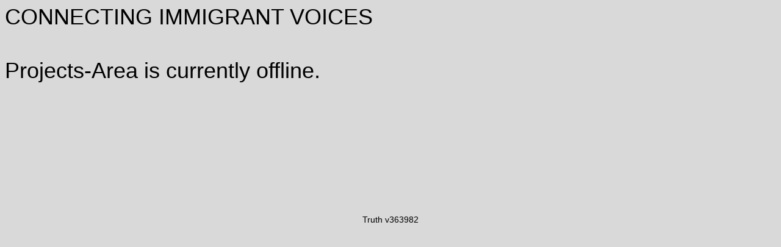

--- FILE ---
content_type: text/html; charset=UTF-8
request_url: https://si.burg-halle.de/projects/connecting-immigrant-voices
body_size: 935
content:
<!DOCTYPE html>
<html lang="en">

<head>
  <meta charset="UTF-8">
  <meta name="viewport" content="width=device-width, initial-scale=1.0">
  <title>Truth, Connecting Immigrant Voices</title>

  <link rel="canonical" href="https://projects.truth.design/projects/connecting-immigrant-voices" />
  <link rel="shortcut icon" href="https://si.burg-halle.de/favicon.ico" type="image/x-icon">

  
  <link href="https://si.burg-halle.de/assets/css/index.css" rel="stylesheet">  <link href="https://si.burg-halle.de/assets/css/print.css" media="print" rel="stylesheet">
  <script src="https://si.burg-halle.de/assets/js/index.js"></script>
  <style>
    body { background-color: ; }  </style>
</head>

<body
  class="template-project text- text-  ">
        <div counter class='pointer-events-none fixed z-10 top-1/2 left-1/2 -translate-y-1/2 -translate-x-1/2 text-sm'></div>
    <script>
      const el = document.querySelector('[counter]')
      window.app.counter.get().then(res => res.text()).then(data => {
        el.innerHTML = `Truth v${data}`
      })
    </script>
  
  <template id="template-lightbox">
  <div class="fixed z-[1000] top-0 left-0 w-full h-full bg-grey-light">
    <div name class="fixed z-20 top-md left-md text-md text-white mix-blend-exclusion w-1/2 md:w-3/4"></div>
    
    <nav nav class="fixed z-10 top-md right-md flex gap-sm">
        <button type="button" class="button  "
    onclick='window.app.lightbox.prev()'    data-target=""
    title="Previous">
          <img class="icon" src="/assets/icons/arrow-left.svg" alt="Previous">
            </button>
        <button type="button" class="button  "
    onclick='window.app.lightbox.next()'    data-target=""
    title="Next">
          <img class="icon" src="/assets/icons/arrow-right.svg" alt="Next">
            </button>
        <button type="button" class="button  "
    onclick='window.app.lightbox.close()'    data-target=""
    title="Close">
          <img class="icon" src="/assets/icons/close.svg" alt="Close">
            </button>
    </nav>
    
    <div track class="relative z-0 w-full h-full"></div>
  </div>
</template><header header class="px-md pt-md pb-line-height overflow-hidden">
  <h1>
          CONNECTING IMMIGRANT VOICES      </h1>
</header>

<p class="px-md pt-md pb-line-height">Projects-Area is currently offline.</p>

<script>
  window.app.viewport.registerViewportUnits()
</script>
</body>
</html>

--- FILE ---
content_type: text/html; charset=UTF-8
request_url: https://si.burg-halle.de/a/counter
body_size: -108
content:
363982

--- FILE ---
content_type: text/css
request_url: https://si.burg-halle.de/assets/css/index.css
body_size: 9990
content:
:root {
  --space-sm: 4px;
  --space-md: 8px;
  --space-lg: 12px;
  --space-xl: 24px;
  --font-xs: 10px;
  --line-height-xs: 12px;
  --font-sm: 14px;
  --line-height-sm: 16px;
  --font-md-smaller: 16.5px;
  --line-height-md-smaller: 20px;
  --font-md: 20px;
  --line-height-md: 24px;
  --font-lg: 36px;
  --line-height-lg: 40px;
  --font-xl: 60px;
  --line-height-xl: 64px;
}

@media (max-width: 800px) {
  :root {
    --font-lg: 20px;
    --line-height-lg: 24px;
    --font-xl: 20px;
    --line-height-xl: 24px;
  }
}

:root {
  --black: black;
  --white: white;
  --light-grey: #d9d9d9;
  --medium-grey: #b4b4b4;
  --dark-grey: #7b7b7b;
  --button-bg: white;
  --border-radius: 4px;
}

body {
  --current-font: var(--font-md);
  --current-line-height: var(--line-height-md);
}

body.text-sm {
  --current-font: var(--font-sm);
  --current-line-height: var(--line-height-sm);
}

body.text-md {
  --current-font: var(--font-md);
  --current-line-height: var(--line-height-md);
}

body.text-md-smaller,
body.template-projects,
body.template-library {
  --current-font: var(--font-md-smaller);
  --current-line-height: var(--line-height-md-smaller);
}

body.text-lg,
body.template-project,
body.template-ai-project,
body.template-lecture,
body.template-presentation {
  --current-font: var(--font-lg);
  --current-line-height: var(--line-height-lg);
}

body.text-xl {
  --current-font: var(--font-xl);
  --current-line-height: var(--line-height-xl);
}

[main-text] {
  margin-top: 0px;
  margin-bottom: 0px;
  margin-left: var(--space-md);
  margin-right: var(--space-md);
  padding-bottom: var(--space-md);
  overflow-x: hidden;
}

[main-text] p,
  [main-text] ul {
  margin-bottom: var(--current-line-height);
}

[main-text] p:last-child,
  [main-text] ul:last-child {
  margin-bottom: 0px;
}

[main-text] ul li:not('.list-none')::before {
  content: '● ';
}

[main-text] .list-disc::before {
  content: '● ';
}

.icon {
  width: var(--font-md);
  height: var(--font-md);
  opacity: 1;
}

/* shorten html output (tailwind classes)*/

@media not print {
  .pagedjs_pages {
    display: flex;
    flex-direction: column;
    align-items: center;
    gap: 1px;
    /* @apply grid grid-cols-2 gap-px justify-center; */
  }

  .pagedjs_page {
    --tw-bg-opacity: 1;
    background-color: rgb(255 255 255 / var(--tw-bg-opacity));
    /* @apply first:col-start-2;
      @apply odd:place-self-start even:place-self-end; */
  }

  #paper-rendering {
    background-color: var(--light-grey);
  }

  /* Cover */

  .pagedjs_page#page-1 {
    --pagedjs-width-right: 100vw;
    --pagedjs-pagebox-width: 100vw;
    --pagedjs-width: 100vw;
    --pagedjs-height-right: 65vh;
    --pagedjs-pagebox-height: 65vh;
    --pagedjs-height: 65vh;
  }

  /* Details */

  .pagedjs_page#page-2 {
    --height: auto;
    --pagedjs-height-left: var(--height);
    --pagedjs-height-right: var(--height);
    --pagedjs-pagebox-height: var(--height);
    --pagedjs-height: var(--height);
    align-self: flex-end;
    position: relative;
  }

  .pagedjs_page#page-2 .pagedjs_pagebox {
    display: block;
    background-color: white;
  }

  .pagedjs_page#page-2 .pagedjs_pagebox > div {
    display: none;
  }

  .pagedjs_page#page-2 .pagedjs_pagebox .pagedjs_area {
    display: block;
    padding: 10mm;
  }

  .pagedjs_page#page-2::before {
    content: 'Details';
    position: absolute;
    top: 0;
    left: calc(100% - 100vw);
    font-size: var(--text-caption);
    line-height: var(--text-caption--line-height);
    padding: 10mm;
    background-color: white;
  }

  /* Excerpt */

  .pagedjs_page#page-3 {
    /* --width: 100vw;
    --pagedjs-width-left: var(--width);
    --pagedjs-width-right: var(--width);
    --pagedjs-pagebox-width: var(--width);
    --pagedjs-width: var(--width); */
    --height: auto;
    --pagedjs-height-left: var(--height);
    --pagedjs-height-right: var(--height);
    --pagedjs-pagebox-height: var(--height);
    --pagedjs-height: var(--height);
    align-self: flex-end;
    position: relative;
  }

  .pagedjs_page#page-3 .pagedjs_pagebox {
    display: block;
  }

  .pagedjs_page#page-3 .pagedjs_pagebox > div {
    display: none;
  }

  .pagedjs_page#page-3 .pagedjs_pagebox .pagedjs_area {
    display: block;
    padding: 10mm;
  }

  /* #excerpt {
      font-size: var(--text-heading-1);
      line-height: var(--text-heading-1--line-height);
    } */

  .pagedjs_page#page-3::before {
    content: 'Excerpt';
    position: absolute;
    top: 0;
    left: calc(100% - 100vw);
    font-size: var(--text-caption);
    line-height: var(--text-caption--line-height);
    padding: 10mm;
    background-color: white;
  }

  /*
  * toc
  */

  .pagedjs_page#page-4 {
    --width: calc(100vw - var(--text-caption) * 16);
    --pagedjs-width-left: var(--width);
    --pagedjs-width-right: var(--width);
    --pagedjs-pagebox-width: var(--width);
    --pagedjs-width: var(--width);
    --height: auto;
    --pagedjs-height-left: var(--height);
    --pagedjs-height-right: var(--height);
    --pagedjs-pagebox-height: var(--height);
    --pagedjs-height: var(--height);
    align-self: flex-end;
    position: relative;
  }

  .pagedjs_page#page-4 .pagedjs_pagebox {
    display: block;
  }

  .pagedjs_page#page-4 .pagedjs_pagebox > div {
    display: none;
  }

  .pagedjs_page#page-4 .pagedjs_pagebox .pagedjs_area {
    display: block;
    padding: 10mm;
  }

  .pagedjs_page#page-4::before {
    content: 'Table of Content';
    position: absolute;
    top: 0;
    left: calc(100% - 100vw);
    font-size: var(--text-caption);
    line-height: var(--text-caption--line-height);
    padding: 10mm;
    background-color: white;
  }

  /* start content */

  .pagedjs_page#page-5 {
    position: relative;
  }

  .pagedjs_page#page-5::before {
    content: 'Content';
    position: absolute;
    top: 0;
    left: calc(50% - 50vw);
    font-size: var(--text-caption);
    line-height: var(--text-caption--line-height);
    padding: 10mm;
    background-color: white;
  }

  .pagedjs_page {
    position: relative;
    /* --width: calc(100vw - var(--text-caption) * 16);
    --pagedjs-width-left: var(--width);
    --pagedjs-width-right: var(--width);
    --pagedjs-pagebox-width: var(--width);
    --pagedjs-width: var(--width);

    --height: auto;
    --pagedjs-height-left: var(--height);
    --pagedjs-height-right: var(--height);
    --pagedjs-pagebox-height: var(--height);
    --pagedjs-height: var(--height);

    align-self: flex-end;
    position: relative;

    .pagedjs_pagebox {
      display: block;

      > div {
        display: none;
      }

      .pagedjs_area {
        display: block;
        padding: 10mm;
      }
    }

    &::before {
      content: 'Imprint';
      position: absolute;
      top: 0;
      left: calc(100% - 100vw);
      font-size: var(--text-caption);
      line-height: var(--text-caption--line-height);
      padding: 10mm;
      background-color: white;
    } */
  }

  .pagedjs_page .pagedjs_sheet {
    overflow: visible;
  }

  .pagedjs_page #image-directory h2, .pagedjs_page #imprint h2 {
    position: absolute;
    top: -10mm;
    left: calc(50% - 50vw);
    font-size: var(--text-caption);
    line-height: var(--text-caption--line-height);
    padding: 10mm;
    background-color: white;
  }
}

/* ! tailwindcss v3.3.3 | MIT License | https://tailwindcss.com*/

/*
1. Prevent padding and border from affecting element width. (https://github.com/mozdevs/cssremedy/issues/4)
2. Allow adding a border to an element by just adding a border-width. (https://github.com/tailwindcss/tailwindcss/pull/116)
*/

*,
::before,
::after {
  box-sizing: border-box;
  /* 1 */
  border-width: 0;
  /* 2 */
  border-style: solid;
  /* 2 */
  border-color: #e5e7eb;
  /* 2 */
}

::before,
::after {
  --tw-content: '';
}

/*
1. Use a consistent sensible line-height in all browsers.
2. Prevent adjustments of font size after orientation changes in iOS.
3. Use a more readable tab size.
4. Use the user's configured `sans` font-family by default.
5. Use the user's configured `sans` font-feature-settings by default.
6. Use the user's configured `sans` font-variation-settings by default.
*/

html {
  line-height: 1.5;
  /* 1 */
  -webkit-text-size-adjust: 100%;
  /* 2 */
  -moz-tab-size: 4;
  /* 3 */
  -o-tab-size: 4;
     tab-size: 4;
  /* 3 */
  font-family: ui-sans-serif, system-ui, -apple-system, BlinkMacSystemFont, "Segoe UI", Roboto, "Helvetica Neue", Arial, "Noto Sans", sans-serif, "Apple Color Emoji", "Segoe UI Emoji", "Segoe UI Symbol", "Noto Color Emoji";
  /* 4 */
  font-feature-settings: normal;
  /* 5 */
  font-variation-settings: normal;
  /* 6 */
}

/*
1. Remove the margin in all browsers.
2. Inherit line-height from `html` so users can set them as a class directly on the `html` element.
*/

body {
  margin: 0;
  /* 1 */
  line-height: inherit;
  /* 2 */
}

/*
1. Add the correct height in Firefox.
2. Correct the inheritance of border color in Firefox. (https://bugzilla.mozilla.org/show_bug.cgi?id=190655)
3. Ensure horizontal rules are visible by default.
*/

hr {
  height: 0;
  /* 1 */
  color: inherit;
  /* 2 */
  border-top-width: 1px;
  /* 3 */
}

/*
Add the correct text decoration in Chrome, Edge, and Safari.
*/

abbr:where([title]) {
  -webkit-text-decoration: underline dotted;
          text-decoration: underline dotted;
}

/*
Remove the default font size and weight for headings.
*/

h1,
h2,
h3,
h4,
h5,
h6 {
  font-size: inherit;
  font-weight: inherit;
}

/*
Reset links to optimize for opt-in styling instead of opt-out.
*/

a {
  color: inherit;
  text-decoration: inherit;
}

/*
Add the correct font weight in Edge and Safari.
*/

b,
strong {
  font-weight: bolder;
}

/*
1. Use the user's configured `mono` font family by default.
2. Correct the odd `em` font sizing in all browsers.
*/

code,
kbd,
samp,
pre {
  font-family: ui-monospace, SFMono-Regular, Menlo, Monaco, Consolas, "Liberation Mono", "Courier New", monospace;
  /* 1 */
  font-size: 1em;
  /* 2 */
}

/*
Add the correct font size in all browsers.
*/

small {
  font-size: 80%;
}

/*
Prevent `sub` and `sup` elements from affecting the line height in all browsers.
*/

sub,
sup {
  font-size: 75%;
  line-height: 0;
  position: relative;
  vertical-align: baseline;
}

sub {
  bottom: -0.25em;
}

sup {
  top: -0.5em;
}

/*
1. Remove text indentation from table contents in Chrome and Safari. (https://bugs.chromium.org/p/chromium/issues/detail?id=999088, https://bugs.webkit.org/show_bug.cgi?id=201297)
2. Correct table border color inheritance in all Chrome and Safari. (https://bugs.chromium.org/p/chromium/issues/detail?id=935729, https://bugs.webkit.org/show_bug.cgi?id=195016)
3. Remove gaps between table borders by default.
*/

table {
  text-indent: 0;
  /* 1 */
  border-color: inherit;
  /* 2 */
  border-collapse: collapse;
  /* 3 */
}

/*
1. Change the font styles in all browsers.
2. Remove the margin in Firefox and Safari.
3. Remove default padding in all browsers.
*/

button,
input,
optgroup,
select,
textarea {
  font-family: inherit;
  /* 1 */
  font-feature-settings: inherit;
  /* 1 */
  font-variation-settings: inherit;
  /* 1 */
  font-size: 100%;
  /* 1 */
  font-weight: inherit;
  /* 1 */
  line-height: inherit;
  /* 1 */
  color: inherit;
  /* 1 */
  margin: 0;
  /* 2 */
  padding: 0;
  /* 3 */
}

/*
Remove the inheritance of text transform in Edge and Firefox.
*/

button,
select {
  text-transform: none;
}

/*
1. Correct the inability to style clickable types in iOS and Safari.
2. Remove default button styles.
*/

button,
[type='button'],
[type='reset'],
[type='submit'] {
  -webkit-appearance: button;
  /* 1 */
  background-color: transparent;
  /* 2 */
  background-image: none;
  /* 2 */
}

/*
Use the modern Firefox focus style for all focusable elements.
*/

:-moz-focusring {
  outline: auto;
}

/*
Remove the additional `:invalid` styles in Firefox. (https://github.com/mozilla/gecko-dev/blob/2f9eacd9d3d995c937b4251a5557d95d494c9be1/layout/style/res/forms.css#L728-L737)
*/

:-moz-ui-invalid {
  box-shadow: none;
}

/*
Add the correct vertical alignment in Chrome and Firefox.
*/

progress {
  vertical-align: baseline;
}

/*
Correct the cursor style of increment and decrement buttons in Safari.
*/

::-webkit-inner-spin-button,
::-webkit-outer-spin-button {
  height: auto;
}

/*
1. Correct the odd appearance in Chrome and Safari.
2. Correct the outline style in Safari.
*/

[type='search'] {
  -webkit-appearance: textfield;
  /* 1 */
  outline-offset: -2px;
  /* 2 */
}

/*
Remove the inner padding in Chrome and Safari on macOS.
*/

::-webkit-search-decoration {
  -webkit-appearance: none;
}

/*
1. Correct the inability to style clickable types in iOS and Safari.
2. Change font properties to `inherit` in Safari.
*/

::-webkit-file-upload-button {
  -webkit-appearance: button;
  /* 1 */
  font: inherit;
  /* 2 */
}

/*
Add the correct display in Chrome and Safari.
*/

summary {
  display: list-item;
}

/*
Removes the default spacing and border for appropriate elements.
*/

blockquote,
dl,
dd,
h1,
h2,
h3,
h4,
h5,
h6,
hr,
figure,
p,
pre {
  margin: 0;
}

fieldset {
  margin: 0;
  padding: 0;
}

legend {
  padding: 0;
}

ol,
ul,
menu {
  list-style: none;
  margin: 0;
  padding: 0;
}

/*
Reset default styling for dialogs.
*/

dialog {
  padding: 0;
}

/*
Prevent resizing textareas horizontally by default.
*/

textarea {
  resize: vertical;
}

/*
1. Reset the default placeholder opacity in Firefox. (https://github.com/tailwindlabs/tailwindcss/issues/3300)
2. Set the default placeholder color to the user's configured gray 400 color.
*/

input::-moz-placeholder, textarea::-moz-placeholder {
  opacity: 1;
  /* 1 */
  color: #9ca3af;
  /* 2 */
}

input::placeholder,
textarea::placeholder {
  opacity: 1;
  /* 1 */
  color: #9ca3af;
  /* 2 */
}

/*
Set the default cursor for buttons.
*/

button,
[role="button"] {
  cursor: pointer;
}

/*
Make sure disabled buttons don't get the pointer cursor.
*/

:disabled {
  cursor: default;
}

/*
1. Make replaced elements `display: block` by default. (https://github.com/mozdevs/cssremedy/issues/14)
2. Add `vertical-align: middle` to align replaced elements more sensibly by default. (https://github.com/jensimmons/cssremedy/issues/14#issuecomment-634934210)
   This can trigger a poorly considered lint error in some tools but is included by design.
*/

img,
svg,
video,
canvas,
audio,
iframe,
embed,
object {
  display: block;
  /* 1 */
  vertical-align: middle;
  /* 2 */
}

/*
Constrain images and videos to the parent width and preserve their intrinsic aspect ratio. (https://github.com/mozdevs/cssremedy/issues/14)
*/

img,
video {
  max-width: 100%;
  height: auto;
}

/* Make elements with the HTML hidden attribute stay hidden by default */

[hidden] {
  display: none;
}

*, ::before, ::after {
  --tw-border-spacing-x: 0;
  --tw-border-spacing-y: 0;
  --tw-translate-x: 0;
  --tw-translate-y: 0;
  --tw-rotate: 0;
  --tw-skew-x: 0;
  --tw-skew-y: 0;
  --tw-scale-x: 1;
  --tw-scale-y: 1;
  --tw-pan-x:  ;
  --tw-pan-y:  ;
  --tw-pinch-zoom:  ;
  --tw-scroll-snap-strictness: proximity;
  --tw-gradient-from-position:  ;
  --tw-gradient-via-position:  ;
  --tw-gradient-to-position:  ;
  --tw-ordinal:  ;
  --tw-slashed-zero:  ;
  --tw-numeric-figure:  ;
  --tw-numeric-spacing:  ;
  --tw-numeric-fraction:  ;
  --tw-ring-inset:  ;
  --tw-ring-offset-width: 0px;
  --tw-ring-offset-color: #fff;
  --tw-ring-color: rgb(59 130 246 / 0.5);
  --tw-ring-offset-shadow: 0 0 #0000;
  --tw-ring-shadow: 0 0 #0000;
  --tw-shadow: 0 0 #0000;
  --tw-shadow-colored: 0 0 #0000;
  --tw-blur:  ;
  --tw-brightness:  ;
  --tw-contrast:  ;
  --tw-grayscale:  ;
  --tw-hue-rotate:  ;
  --tw-invert:  ;
  --tw-saturate:  ;
  --tw-sepia:  ;
  --tw-drop-shadow:  ;
  --tw-backdrop-blur:  ;
  --tw-backdrop-brightness:  ;
  --tw-backdrop-contrast:  ;
  --tw-backdrop-grayscale:  ;
  --tw-backdrop-hue-rotate:  ;
  --tw-backdrop-invert:  ;
  --tw-backdrop-opacity:  ;
  --tw-backdrop-saturate:  ;
  --tw-backdrop-sepia:  ;
}

::backdrop {
  --tw-border-spacing-x: 0;
  --tw-border-spacing-y: 0;
  --tw-translate-x: 0;
  --tw-translate-y: 0;
  --tw-rotate: 0;
  --tw-skew-x: 0;
  --tw-skew-y: 0;
  --tw-scale-x: 1;
  --tw-scale-y: 1;
  --tw-pan-x:  ;
  --tw-pan-y:  ;
  --tw-pinch-zoom:  ;
  --tw-scroll-snap-strictness: proximity;
  --tw-gradient-from-position:  ;
  --tw-gradient-via-position:  ;
  --tw-gradient-to-position:  ;
  --tw-ordinal:  ;
  --tw-slashed-zero:  ;
  --tw-numeric-figure:  ;
  --tw-numeric-spacing:  ;
  --tw-numeric-fraction:  ;
  --tw-ring-inset:  ;
  --tw-ring-offset-width: 0px;
  --tw-ring-offset-color: #fff;
  --tw-ring-color: rgb(59 130 246 / 0.5);
  --tw-ring-offset-shadow: 0 0 #0000;
  --tw-ring-shadow: 0 0 #0000;
  --tw-shadow: 0 0 #0000;
  --tw-shadow-colored: 0 0 #0000;
  --tw-blur:  ;
  --tw-brightness:  ;
  --tw-contrast:  ;
  --tw-grayscale:  ;
  --tw-hue-rotate:  ;
  --tw-invert:  ;
  --tw-saturate:  ;
  --tw-sepia:  ;
  --tw-drop-shadow:  ;
  --tw-backdrop-blur:  ;
  --tw-backdrop-brightness:  ;
  --tw-backdrop-contrast:  ;
  --tw-backdrop-grayscale:  ;
  --tw-backdrop-hue-rotate:  ;
  --tw-backdrop-invert:  ;
  --tw-backdrop-opacity:  ;
  --tw-backdrop-saturate:  ;
  --tw-backdrop-sepia:  ;
}

.container {
  width: 100%;
}

@media (min-width: 640px) {
  .container {
    max-width: 640px;
  }
}

@media (min-width: 1024px) {
  .container {
    max-width: 1024px;
  }
}

@media (min-width: 1280px) {
  .container {
    max-width: 1280px;
  }
}

@media (min-width: 1536px) {
  .container {
    max-width: 1536px;
  }
}

.pointer-events-none {
  pointer-events: none;
}

.visible {
  visibility: visible;
}

.invisible {
  visibility: hidden;
}

.collapse {
  visibility: collapse;
}

.fixed {
  position: fixed;
}

.absolute {
  position: absolute;
}

.relative {
  position: relative;
}

.sticky {
  position: sticky;
}

.bottom-md {
  bottom: var(--space-md);
}

.bottom-sm {
  bottom: var(--space-sm);
}

.left-0 {
  left: 0px;
}

.left-1\/2 {
  left: 50%;
}

.left-lg {
  left: var(--space-lg);
}

.left-md {
  left: var(--space-md);
}

.left-sm {
  left: var(--space-sm);
}

.right-0 {
  right: 0px;
}

.right-\[16px\] {
  right: 16px;
}

.right-md {
  right: var(--space-md);
}

.top-0 {
  top: 0px;
}

.top-1\/2 {
  top: 50%;
}

.top-md {
  top: var(--space-md);
}

.z-0 {
  z-index: 0;
}

.z-10 {
  z-index: 10;
}

.z-20 {
  z-index: 20;
}

.z-50 {
  z-index: 50;
}

.z-\[1000\] {
  z-index: 1000;
}

.my-0 {
  margin-top: 0px;
  margin-bottom: 0px;
}

.\!mb-0 {
  margin-bottom: 0px !important;
}

.\!mr-sm {
  margin-right: var(--space-sm) !important;
}

.\!mt-0 {
  margin-top: 0px !important;
}

.mb-line-height {
  margin-bottom: var(--current-line-height);
}

.mb-md {
  margin-bottom: var(--space-md);
}

.mb-sm {
  margin-bottom: var(--space-sm);
}

.mr-\[0\.2em\] {
  margin-right: 0.2em;
}

.mr-xl {
  margin-right: var(--space-xl);
}

.mt-line-height {
  margin-top: var(--current-line-height);
}

.mt-md {
  margin-top: var(--space-md);
}

.block {
  display: block;
}

.inline-block {
  display: inline-block;
}

.inline {
  display: inline;
}

.\!flex {
  display: flex !important;
}

.flex {
  display: flex;
}

.grid {
  display: grid;
}

.hidden {
  display: none;
}

.aspect-\[3\/2\] {
  aspect-ratio: 3/2;
}

.h-0 {
  height: 0px;
}

.h-\[55\%\] {
  height: 55%;
}

.h-auto {
  height: auto;
}

.h-file-lg {
  height: 200px;
}

.h-file-sm {
  height: 50px;
}

.h-full {
  height: 100%;
}

.h-screen {
  height: 100vh;
}

.min-h-0 {
  min-height: 0px;
}

.min-h-\[80lvh\] {
  min-height: 80lvh;
}

.min-h-full {
  min-height: 100%;
}

.w-1\/2 {
  width: 50%;
}

.w-1\/3 {
  width: 33.333333%;
}

.w-\[calc\(100vw-3\*var\(--space-xl\)\)\] {
  width: calc(100vw - 3 * var(--space-xl));
}

.w-\[calc\(200vw-6\*var\(--space-xl\)\)\] {
  width: calc(200vw - 6 * var(--space-xl));
}

.w-auto {
  width: auto;
}

.w-card {
  width: 333px;
}

.w-full {
  width: 100%;
}

.min-w-0 {
  min-width: 0px;
}

.max-w-none {
  max-width: none;
}

.shrink-0 {
  flex-shrink: 0;
}

.-translate-x-1\/2 {
  --tw-translate-x: -50%;
  transform: translate(var(--tw-translate-x), var(--tw-translate-y)) rotate(var(--tw-rotate)) skewX(var(--tw-skew-x)) skewY(var(--tw-skew-y)) scaleX(var(--tw-scale-x)) scaleY(var(--tw-scale-y));
}

.-translate-y-1\/2 {
  --tw-translate-y: -50%;
  transform: translate(var(--tw-translate-x), var(--tw-translate-y)) rotate(var(--tw-rotate)) skewX(var(--tw-skew-x)) skewY(var(--tw-skew-y)) scaleX(var(--tw-scale-x)) scaleY(var(--tw-scale-y));
}

.cursor-not-allowed {
  cursor: not-allowed;
}

.cursor-pointer {
  cursor: pointer;
}

.resize {
  resize: both;
}

.list-disc {
  list-style-type: disc;
}

.list-none {
  list-style-type: none;
}

.appearance-none {
  -webkit-appearance: none;
     -moz-appearance: none;
          appearance: none;
}

.grid-cols-2 {
  grid-template-columns: repeat(2, minmax(0, 1fr));
}

.grid-cols-3 {
  grid-template-columns: repeat(3, minmax(0, 1fr));
}

.grid-cols-5 {
  grid-template-columns: repeat(5, minmax(0, 1fr));
}

.grid-cols-\[repeat\(auto-fit\2c minmax\(16rem\2c 1fr\)\)\] {
  grid-template-columns: repeat(auto-fit,minmax(16rem,1fr));
}

.flex-col {
  flex-direction: column;
}

.flex-wrap {
  flex-wrap: wrap;
}

.items-start {
  align-items: flex-start;
}

.items-end {
  align-items: flex-end;
}

.justify-start {
  justify-content: flex-start;
}

.justify-end {
  justify-content: flex-end;
}

.gap-lg {
  gap: var(--space-lg);
}

.gap-line-height {
  gap: var(--current-line-height);
}

.gap-md {
  gap: var(--space-md);
}

.gap-px {
  gap: 1px;
}

.gap-sm {
  gap: var(--space-sm);
}

.gap-x-md {
  -moz-column-gap: var(--space-md);
       column-gap: var(--space-md);
}

.gap-y-line-height {
  row-gap: var(--current-line-height);
}

.space-x-sm > :not([hidden]) ~ :not([hidden]) {
  --tw-space-x-reverse: 0;
  margin-right: calc(var(--space-sm) * var(--tw-space-x-reverse));
  margin-left: calc(var(--space-sm) * calc(1 - var(--tw-space-x-reverse)));
}

.space-y-0 > :not([hidden]) ~ :not([hidden]) {
  --tw-space-y-reverse: 0;
  margin-top: calc(0px * calc(1 - var(--tw-space-y-reverse)));
  margin-bottom: calc(0px * var(--tw-space-y-reverse));
}

.space-y-\[0\.2em\] > :not([hidden]) ~ :not([hidden]) {
  --tw-space-y-reverse: 0;
  margin-top: calc(0.2em * calc(1 - var(--tw-space-y-reverse)));
  margin-bottom: calc(0.2em * var(--tw-space-y-reverse));
}

.space-y-line-height > :not([hidden]) ~ :not([hidden]) {
  --tw-space-y-reverse: 0;
  margin-top: calc(var(--current-line-height) * calc(1 - var(--tw-space-y-reverse)));
  margin-bottom: calc(var(--current-line-height) * var(--tw-space-y-reverse));
}

.space-y-md > :not([hidden]) ~ :not([hidden]) {
  --tw-space-y-reverse: 0;
  margin-top: calc(var(--space-md) * calc(1 - var(--tw-space-y-reverse)));
  margin-bottom: calc(var(--space-md) * var(--tw-space-y-reverse));
}

.overflow-hidden {
  overflow: hidden;
}

.overflow-x-hidden {
  overflow-x: hidden;
}

.overflow-x-scroll {
  overflow-x: scroll;
}

.overflow-y-scroll {
  overflow-y: scroll;
}

.truncate {
  overflow: hidden;
  text-overflow: ellipsis;
  white-space: nowrap;
}

.rounded-md {
  border-radius: 0.375rem;
}

.rounded-none {
  border-radius: 0px;
}

.rounded-theme {
  border-radius: var(--border-radius);
}

.border {
  border-width: 1px;
}

.border-0 {
  border-width: 0px;
}

.border-r {
  border-right-width: 1px;
}

.border-black {
  --tw-border-opacity: 1;
  border-color: rgb(0 0 0 / var(--tw-border-opacity));
}

.border-grey-medium {
  border-color: var(--medium-grey);
}

.bg-grey-light {
  background-color: var(--light-grey);
}

.bg-grey-medium {
  background-color: var(--medium-grey);
}

.bg-white {
  --tw-bg-opacity: 1;
  background-color: rgb(255 255 255 / var(--tw-bg-opacity));
}

.object-contain {
  -o-object-fit: contain;
     object-fit: contain;
}

.object-cover {
  -o-object-fit: cover;
     object-fit: cover;
}

.p-lg {
  padding: var(--space-lg);
}

.p-md {
  padding: var(--space-md);
}

.px-0 {
  padding-left: 0px;
  padding-right: 0px;
}

.px-md {
  padding-left: var(--space-md);
  padding-right: var(--space-md);
}

.py-0 {
  padding-top: 0px;
  padding-bottom: 0px;
}

.pb-\[66\%\] {
  padding-bottom: 66%;
}

.pb-lg {
  padding-bottom: var(--space-lg);
}

.pb-line-height {
  padding-bottom: var(--current-line-height);
}

.pb-xl {
  padding-bottom: var(--space-xl);
}

.pl-\[0\.8em\] {
  padding-left: 0.8em;
}

.pt-md {
  padding-top: var(--space-md);
}

.text-\[4px\] {
  font-size: 4px;
}

.text-\[6px\] {
  font-size: 6px;
}

.text-lg {
  font-size: var(--font-lg);
  line-height: var(--line-height-lg);
}

.text-md {
  font-size: var(--font-md);
  line-height: var(--line-height-md);
}

.text-md-smaller {
  font-size: var(--font-md-smaller);
  line-height: var(--line-height-md-smaller);
}

.text-sm {
  font-size: var(--font-sm);
  line-height: var(--line-height-sm);
}

.text-xl {
  font-size: var(--font-xl);
  line-height: var(--line-height-xl);
}

.text-xs {
  font-size: var(--font-xs);
  line-height: var(--line-height-xs);
}

.uppercase {
  text-transform: uppercase;
}

.capitalize {
  text-transform: capitalize;
}

.leading-\[1\.2\] {
  line-height: 1.2;
}

.text-grey-medium {
  color: var(--medium-grey);
}

.text-white {
  --tw-text-opacity: 1;
  color: rgb(255 255 255 / var(--tw-text-opacity));
}

.underline {
  text-decoration-line: underline;
}

.antialiased {
  -webkit-font-smoothing: antialiased;
  -moz-osx-font-smoothing: grayscale;
}

.opacity-0 {
  opacity: 0;
}

.mix-blend-exclusion {
  mix-blend-mode: exclusion;
}

.shadow-sm {
  --tw-shadow: 0 1px 2px 0 rgb(0 0 0 / 0.05);
  --tw-shadow-colored: 0 1px 2px 0 var(--tw-shadow-color);
  box-shadow: var(--tw-ring-offset-shadow, 0 0 #0000), var(--tw-ring-shadow, 0 0 #0000), var(--tw-shadow);
}

.outline {
  outline-style: solid;
}

.grayscale {
  --tw-grayscale: grayscale(100%);
  filter: var(--tw-blur) var(--tw-brightness) var(--tw-contrast) var(--tw-grayscale) var(--tw-hue-rotate) var(--tw-invert) var(--tw-saturate) var(--tw-sepia) var(--tw-drop-shadow);
}

.filter {
  filter: var(--tw-blur) var(--tw-brightness) var(--tw-contrast) var(--tw-grayscale) var(--tw-hue-rotate) var(--tw-invert) var(--tw-saturate) var(--tw-sepia) var(--tw-drop-shadow);
}

.transition-all {
  transition-property: all;
  transition-timing-function: cubic-bezier(0.4, 0, 0.2, 1);
  transition-duration: 150ms;
}

.duration-300 {
  transition-duration: 300ms;
}

html {
  /* TODO add? */
  /* -moz-osx-font-smoothing: grayscale;
    -webkit-font-smoothing: antialiased; */
}

body {
  font-family: 'Helvetica', 'Arial', sans-serif;
  font-size: var(--font-md);
  line-height: var(--line-height-md);
}

bodybody {
  --current-font: var(--font-md);
  --current-line-height: var(--line-height-md);
}

a {
  text-decoration: underline;
  text-decoration-style: dotted;
  text-decoration-thickness: 1px;
  text-underline-offset: 2px;
}

/*
  * TODO Look into media query
  */

@media (max-width: 840px) {
  [home-switch] {
    --space-xl: var(--space-lg)
  }
}

[home-switch] [home-switch-aside] .truthtruthtruth {
  display: hidden;
}

button,
  button[type="submit"],
  .button {
  --button-height: var(--line-height-md);
  --tw-shadow: 0 1px 2px 0 rgb(0 0 0 / 0.05);
  --tw-shadow-colored: 0 1px 2px 0 var(--tw-shadow-color);
  box-shadow: var(--tw-ring-offset-shadow, 0 0 #0000), var(--tw-ring-shadow, 0 0 #0000), var(--tw-shadow);
  display: inline-flex;
  justify-content: center;
  align-items: center;
  align-content: center;
  background-color: var(--button-bg);
  color: var(--black);
  padding: 0 calc((var(--line-height-md) - var(--font-md)) / 2);
  border-radius: var(--space-lg);
  border: 0 solid black;
  text-decoration: none;
  text-transform: capitalize;
  font-size: var(--font-sm);
  line-height: var(--button-height);
  height: var(--button-height);
  margin: 0;
}

button[type="search"], button[type="submit"][type="search"], .button[type="search"] {
  text-transform: none;
}

button[type="search"]:hover, button[type="submit"][type="search"]:hover, .button[type="search"]:hover {
  --tw-bg-opacity: 1 !important;
  background-color: rgb(255 255 255 / var(--tw-bg-opacity)) !important;
  --tw-text-opacity: 1 !important;
  color: rgb(0 0 0 / var(--tw-text-opacity)) !important;
}

button.--silent, button[type="submit"].--silent, .button.--silent {
  border-width: 1px;
  border-color: var(--medium-grey);
  background-color: var(--light-grey);
}

button.--silent:hover, button[type="submit"].--silent:hover, .button.--silent:hover {
  --tw-border-opacity: 1;
  border-color: rgb(0 0 0 / var(--tw-border-opacity));
}

button.--silent, button[type="submit"].--silent, .button.--silent {
  height: calc(var(--button-height) + 2px);
}

button.--silent .icon, button[type="submit"].--silent .icon, .button.--silent .icon {
}

button.--text, button[type="submit"].--text, .button.--text {
  padding: 0 var(--space-md);
}

button.--on .icon, button[type="submit"].--on .icon, .button.--on .icon {
  display: none;
}

button.--on .icon.--toggle, button[type="submit"].--on .icon.--toggle, .button.--on .icon.--toggle {
  display: block;
}

button .icon, button[type="submit"] .icon, .button .icon {
  mix-blend-mode: exclusion;
}

button .icon.--toggle, button[type="submit"] .icon.--toggle, .button .icon.--toggle {
  display: none;
}

button:hover, button[type="submit"]:hover, .button:hover {
  cursor: pointer;
  background-color: var(--black);
  color: var(--white);
}

button:hover .icon, button[type="submit"]:hover .icon, .button:hover .icon {
  mix-blend-mode: normal;
}

button.--active,
    button.active,
    button[type="submit"].--active,
    button[type="submit"].active,
    .button.--active,
    .button.active {
  background-color: var(--medium-grey);
}

button.--active:hover, button.active:hover, button[type="submit"].--active:hover, button[type="submit"].active:hover, .button.--active:hover, .button.active:hover {
  background-color: var(--black);
}

button.numb, button[type="submit"].numb, .button.numb {
  color: var(--dark-grey);
}

button.numb:hover, button[type="submit"].numb:hover, .button.numb:hover {
  background-color: var(--white);
  color: var(--dark-grey);
  cursor: not-allowed;
}

button:focus, button[type="submit"]:focus, .button:focus {
  outline: 0px solid black;
}

button.filter-button,
    button.more-button,
    button.text-button,
    button[type="submit"].filter-button,
    button[type="submit"].more-button,
    button[type="submit"].text-button,
    .button.filter-button,
    .button.more-button,
    .button.text-button {
  padding: 0 var(--space-lg);
}

/*
    * Detail & Protocol Toggles
    */

button[data-toggle="collapse"]:not(.no-inline), button[type="submit"][data-toggle="collapse"]:not(.no-inline), .button[data-toggle="collapse"]:not(.no-inline) {
  vertical-align: middle;
}

.filter-buttons {
  display: flex;
  flex-wrap: wrap;
  gap: var(--space-md);
}

.filter-buttons button:last-child {
  margin-bottom: var(--line-height);
}

input[type="search"]::-webkit-search-decoration,
  input[type="search"]::-webkit-search-cancel-button,
  input[type="search"]::-webkit-search-results-button,
  input[type="search"]::-webkit-search-results-decoration {
  -webkit-appearance:none;
}

input[type="radio"]:checked+.button {
  background-color: var(--medium-grey);
}

input[type="radio"]:checked+.button:hover {
  background-color: var(--black);
}

.template-projects .button.--projects-small {
  --button-height: var(--line-height-sm);
  padding: 0 0;
  font-size: var(--font-sm);
  line-height: var(--button-height);
  height: var(--button-height);
  margin: 0;
}

.template-projects .button.--projects-small .icon {
  width: var(--font-sm);
  height: var(--font-sm);
}

.list ul {
  display: block;
}

.list ul > :not([hidden]) ~ :not([hidden]) {
  --tw-space-y-reverse: 0;
  margin-top: calc(0.2em * calc(1 - var(--tw-space-y-reverse)));
  margin-bottom: calc(0.2em * var(--tw-space-y-reverse));
}

.list li {
}

.list li.--active {
  display: flex !important;
  align-items: flex-start;
}

.list li::before {
  content: '●';
  margin-right: 0.2em;
  display: block;
  flex-shrink: 0;
}

.list li.--locked a,
    .list li.--locked::before {
  cursor: not-allowed;
  color: var(--medium-grey);
  text-decoration-line: none;
}

.rtl {
  direction: rtl;
}

.ltr {
  direction: ltr;
}

[collapsible] {
  visibility: visible;
  overflow: hidden;
  transition-property: all;
  transition-timing-function: cubic-bezier(0.4, 0, 0.2, 1);
  transition-duration: 300ms;
  transition-timing-function: cubic-bezier(0, 0, 0.2, 1);
}

[collapsible].--closed {
  height: 0px;
}

[collapsible].--closed-vertical {
  width: 0px;
}

/* .os-scrollbar.os-theme-truth {
    --os-padding-perpendicular: 0;
    --os-padding-axis: 0;
    --os-track-border-radius: 0;
    --os-handle-interactive-area-offset: 4px;
    --os-handle-border-radius: 0;
    
    --os-handle-bg: rgba(0, 0, 0, 1);
    --os-handle-bg-hover: rgba(0, 0, 0, 1);
    --os-handle-bg-active: rgba(0, 0, 0, 1);
  }
  [os-small] {
    > .os-scrollbar.os-theme-truth {
      --os-size: 3px;
    }
  }
  [os-large] {
    > .os-scrollbar.os-theme-truth {
      --os-size: 12px;
    }
  } */

::-webkit-scrollbar {
  -webkit-appearance: none;
  width: 2px;
}

::-webkit-scrollbar-thumb {
  border-radius: 1px;
  background-color: rgba(0, 0, 0, 1);
  -webkit-box-shadow: 0 0 1px rgba(0, 0, 0, 1);
}

[data-sortable] > li {
  display: none;
}

[data-sortable] > li.--active {
  display: block;
}

span.blinking,
  a.blinking {
  animation: blink 1s step-start 0s infinite;
}

@keyframes blink {
  50% {
    opacity: 0.0;
  }
}

.template-projects {
  display: flex;
  height: 100vh;
  width: 100%;
  flex-direction: column;
  background-color: var(--light-grey);
  font-size: var(--font-md-smaller);
  line-height: var(--line-height-md-smaller);
}

body.template-projects {
  --current-font: var(--font-md-smaller);
  --current-line-height: var(--line-height-md-smaller);
}

.template-projects [main] {
  display: grid;
  height: 100vh;
  min-height: 0px;
  width: 100%;
  min-width: 0px;
}

.template-projects [header] {
  position: sticky;
  top: 0px;
  z-index: 10;
  flex-shrink: 0;
  background-color: var(--light-grey);
}

.template-projects.--open-filter {
  display: block;
  height: 100%;
}

.template-projects.--layout-list {
  height: auto;
}

.template-projects.--layout-list [main] {
  height: auto;
}

.template-projects .list {
  display: block;
  height: auto;
  padding-left: var(--space-md);
  padding-right: var(--space-md);
}

.template-projects .list li {
  position: relative;
  height: auto;
  width: 100%;
  overflow: hidden;
}

.template-projects .list li::before {
  position: absolute;
  top: 0px;
  left: 0px;
}

.template-projects .list li div {
  display: block;
  width: 100%;
}

.template-projects .list li div > :not([hidden]) ~ :not([hidden]) {
  --tw-space-y-reverse: 0;
  margin-top: calc(0px * calc(1 - var(--tw-space-y-reverse)));
  margin-bottom: calc(0px * var(--tw-space-y-reverse));
}

.template-projects .list li div {
  border-right-width: 0px;
  padding-left: 0px;
  padding-right: 0px;
  padding-top: 0px;
  padding-bottom: 0px;
}

@media (min-width: 640px) {
  .template-projects .list li div {
    display: flex;
  }
}

.template-projects .list li div > div,
          .template-projects .list li div > a {
  display: none;
}

.template-projects .list li div h2 {
  margin-right: var(--space-xl);
  width: 100%;
  overflow: hidden;
  text-overflow: ellipsis;
  white-space: nowrap;
  padding-left: 0.8em;
}

@media (min-width: 640px) {
  .template-projects .list li div h2 {
    width: 45%;
  }
}

.template-projects .list li div div[blocks-status] {
  display: block;
  width: 100%;
  flex-shrink: 0;
  padding-left: 0.8em;
}

@media (min-width: 640px) {
  .template-projects .list li div div[blocks-status] {
    width: 15%;
    padding-left: 0px;
  }
}

.template-projects .list li div div[blocks-status] h3 {
  display: none;
}

.template-projects .list li div div[blocks-users] {
  display: block;
  width: 100%;
  padding-left: 0.8em;
}

@media (min-width: 640px) {
  .template-projects .list li div div[blocks-users] {
    width: calc(40% - var(--space-xl) - 0.8em);
    padding-left: 0px;
  }
}

.template-projects .list li div div[blocks-users] h3 {
  display: none;
}

.template-projects .list li div div[blocks-users] p {
  overflow: hidden;
  text-overflow: ellipsis;
  white-space: nowrap;
}

.template-project,
  .template-ai-project,
  .template-lecture {
  width: 100%;
  background-color: var(--light-grey);
  font-size: var(--font-lg);
  line-height: var(--line-height-lg);
}

body.template-project,body
  .template-ai-project,body
  .template-lecture {
  --current-font: var(--font-lg);
  --current-line-height: var(--line-height-lg);
}

.template-presentation header,
    .template-presentation main,
    .template-presentation aside {
  visibility: hidden;
  opacity: 0;
}

.template-presentation #lightbox nav button:last-child {
  display: none;
}

.template-library,
  .template-library-entry {
  width: 100%;
  background-color: var(--light-grey);
}

.template-library.--layout-list .library-entry img, .template-library-entry.--layout-list .library-entry img {
  display: none;
}

.project {
  height: 100%;
  width: 333px;
  flex-shrink: 0;
  overflow-y: scroll;
}

.project--inner {
  position: relative;
  min-height: 100%;
}

.project--inner > :not([hidden]) ~ :not([hidden]) {
  --tw-space-y-reverse: 0;
  margin-top: calc(var(--current-line-height) * calc(1 - var(--tw-space-y-reverse)));
  margin-bottom: calc(var(--current-line-height) * var(--tw-space-y-reverse));
}

.project--inner {
  border-right-width: 1px;
  --tw-border-opacity: 1;
  border-color: rgb(0 0 0 / var(--tw-border-opacity));
  padding-left: var(--space-md);
  padding-right: var(--space-md);
  padding-bottom: var(--space-xl);
}

.file {
  display: block;
  width: auto;
  max-width: none;
  cursor: pointer;
  overflow: hidden;
  border-radius: var(--border-radius);
  --tw-shadow: 0 1px 2px 0 rgb(0 0 0 / 0.05);
  --tw-shadow-colored: 0 1px 2px 0 var(--tw-shadow-color);
  box-shadow: var(--tw-ring-offset-shadow, 0 0 #0000), var(--tw-ring-shadow, 0 0 #0000), var(--tw-shadow);
}

.odd\:place-self-start:nth-child(odd) {
  place-self: start;
}

.hover\:\!bg-white:hover {
  --tw-bg-opacity: 1 !important;
  background-color: rgb(255 255 255 / var(--tw-bg-opacity)) !important;
}

.hover\:\!text-black:hover {
  --tw-text-opacity: 1 !important;
  color: rgb(0 0 0 / var(--tw-text-opacity)) !important;
}

.focus\:outline-none:focus {
  outline: 2px solid transparent;
  outline-offset: 2px;
}

@media (min-width: 640px) {
  .sm\:flex {
    display: flex;
  }

  .sm\:w-\[15\%\] {
    width: 15%;
  }

  .sm\:w-\[45\%\] {
    width: 45%;
  }

  .sm\:w-\[calc\(40\%-var\(--space-xl\)-0\.8em\)\] {
    width: calc(40% - var(--space-xl) - 0.8em);
  }

  .sm\:pl-0 {
    padding-left: 0px;
  }
}

@media (max-width: 800px) {
  .md\:h-file-lg-mob {
    height: 100px;
  }

  .md\:w-3\/4 {
    width: 75%;
  }
}

@media (min-width: 1024px) {
  .lg\:max-w-\[50\%\] {
    max-width: 50%;
  }
}
